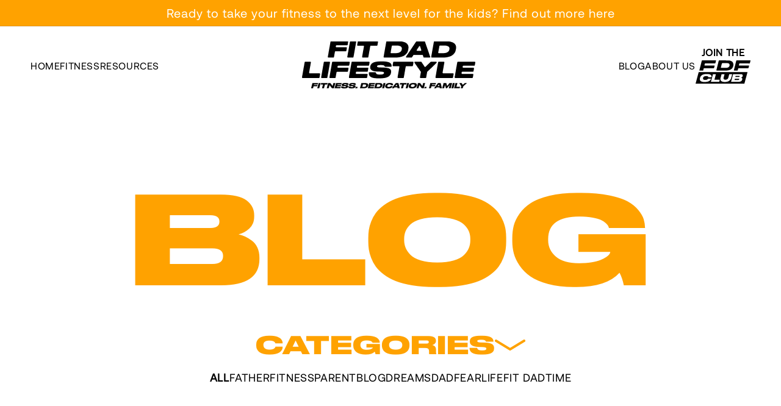

--- FILE ---
content_type: text/css
request_url: https://www.thefitdadlifestyle.com/cdn/shop/t/19/assets/custom.css?v=103654270175581658771731022455
body_size: -514
content:
html{width:100%;overflow-x:hidden}.d-none{display:none!important}.announcement-bar-section>div{background:#ffa200}.announcement-bar__message{color:#fff;font-family:Aeonik;font-size:20px;font-style:normal;font-weight:400;line-height:110%}.header__menu-item span{color:#000;text-align:center;font-family:Aeonik;font-size:16px;font-style:normal;font-weight:500;line-height:100%;text-transform:uppercase}.header__active-menu-item{font-weight:900!important;text-decoration:none!important}@media only screen and (min-width: 769px){.m-only{display:none!important}}@media only screen and (max-width: 768px){.d-only{display:none!important}}
/*# sourceMappingURL=/cdn/shop/t/19/assets/custom.css.map?v=103654270175581658771731022455 */
